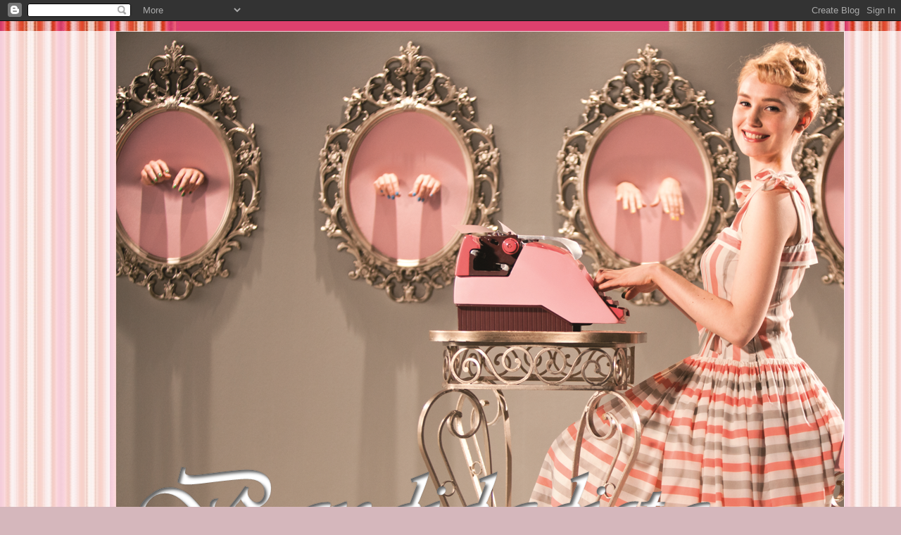

--- FILE ---
content_type: text/html; charset=UTF-8
request_url: http://bandidadicta.blogspot.com/b/stats?style=BLACK_TRANSPARENT&timeRange=ALL_TIME&token=APq4FmBjXCfKoEnGvNnyOtBF5viZgbwJpldQb_l1pqCevdY-Fg27JreHsi5RlmiBW1-1q6XB8DPVM1U6O39je0KyTc-t5Quvgg
body_size: 245
content:
{"total":79199,"sparklineOptions":{"backgroundColor":{"fillOpacity":0.1,"fill":"#000000"},"series":[{"areaOpacity":0.3,"color":"#202020"}]},"sparklineData":[[0,1],[1,6],[2,11],[3,21],[4,2],[5,1],[6,2],[7,5],[8,10],[9,6],[10,1],[11,73],[12,54],[13,1],[14,1],[15,2],[16,4],[17,2],[18,6],[19,10],[20,2],[21,2],[22,2],[23,3],[24,2],[25,98],[26,72],[27,1],[28,1],[29,3]],"nextTickMs":3600000}